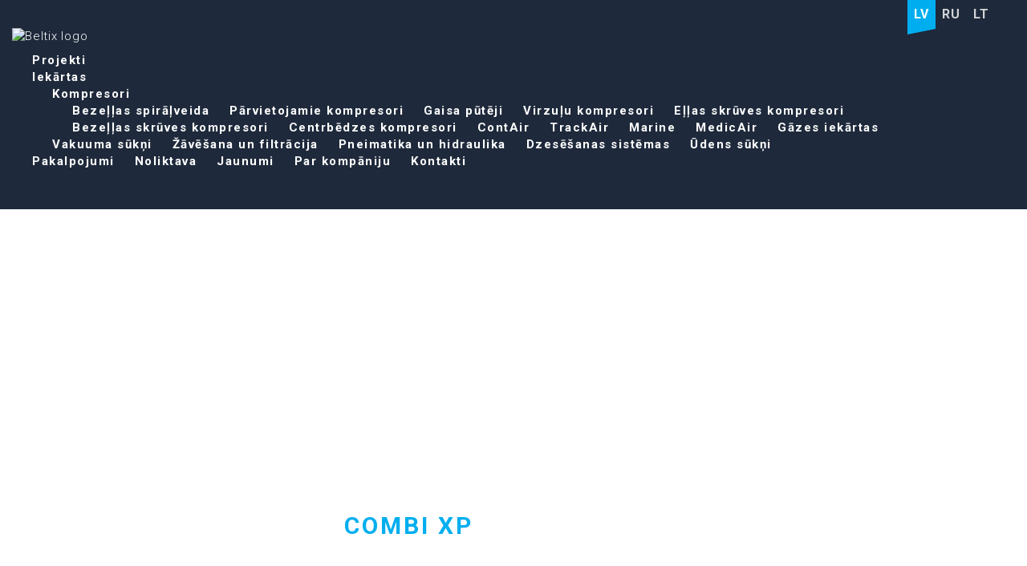

--- FILE ---
content_type: text/html; charset=UTF-8
request_url: https://beltix.com/equipment/almig-ellas-skruves/
body_size: 14644
content:
<!doctype html><html class="no-js" lang="lv"><head><meta charset="UTF-8"><style id="aoatfcss" media="all">div.wpcf7{margin:0;padding:0}div.wpcf7 .screen-reader-response{position:absolute;overflow:hidden;clip:rect(1px,1px,1px,1px);height:1px;width:1px;margin:0;padding:0;border:0}div.wpcf7-response-output{margin:2em .5em 1em;padding:.2em 1em;border:2px solid red}.wpcf7-form-control-wrap{position:relative}.wpcf7-display-none{display:none}article,header,main,nav,section{display:block}html{font-family:sans-serif;-ms-text-size-adjust:100%;-webkit-text-size-adjust:100%}body{margin:0}a{background:0 0}h1{font-size:2em;margin:.67em 0}strong{font-weight:700}img{border:0}button,input,textarea{font-family:inherit;font-size:100%;margin:0}button,input{line-height:normal}button{text-transform:none}button{-webkit-appearance:button}button::-moz-focus-inner,input::-moz-focus-inner{border:0;padding:0}textarea{overflow:auto;vertical-align:top}html,body,div,span,h1,h2,p,a,img,strong,ul,li,form,article,header,nav,section{margin:0;padding:0;border:0;font-size:100%;font:inherit;vertical-align:baseline}article,header,nav,section{display:block}body{line-height:1}ul{list-style:none}@font-face{font-family:'icomoon';src:url(//beltix.com/wp-content/themes/beltix/assets/fonts/icomoon.eot?kavzoc);src:url(//beltix.com/wp-content/themes/beltix/assets/fonts/icomoon.eot?kavzoc#iefix) format('embedded-opentype'),url(//beltix.com/wp-content/themes/beltix/assets/fonts/icomoon.ttf?kavzoc) format('truetype'),url(//beltix.com/wp-content/themes/beltix/assets/fonts/icomoon.woff?kavzoc) format('woff'),url(//beltix.com/wp-content/themes/beltix/assets/fonts/icomoon.svg?kavzoc#icomoon) format('svg');font-weight:400;font-style:normal;font-display:swap}h1,h2,p,ul,li,form{margin:0;padding:0}*,*:after,*:before{-webkit-box-sizing:border-box;-moz-box-sizing:border-box;box-sizing:border-box;-webkit-font-smoothing:antialiased;font-smoothing:antialiased;text-rendering:optimizeLegibility}::-webkit-selection{color:#fff;text-shadow:none;background:#1e293b}html{font-size:62.5%}body{//width:1921px;font-family:'Roboto',sans-serif;font-size:15px;font-weight:300;line-height:1.4;color:#404040;letter-spacing:.05em}h1,h2{font-weight:700}h2{font-size:24px;letter-spacing:.02em}ul{list-style:none}img{max-width:100%;vertical-align:bottom;height:auto}a{color:#444;text-decoration:none}strong{font-weight:700}h1{margin-bottom:22px;font-size:30px;font-weight:700;text-transform:uppercase;letter-spacing:.1em}.header{position:fixed;top:0;left:0;z-index:30;width:100%;background:#1e293b;-webkit-backface-visibility:hidden}.header.has-extension{background:0 0}.header .inner{position:relative;padding:41px 15px 40px}.header,.header a{color:#fff}.logo{display:inline-block;max-width:300px;vertical-align:middle;float:left;margin-top:-6px}.nav{//margin:9px 234px 9px 0;float:left;margin:9px 0 9px 13px;//float:right}.nav li{display:inline-block;margin-left:53px}.nav a{font-weight:700;letter-spacing:.1em}.language-switch{position:absolute;top:0;right:39px}.language-switch li{width:35px;margin:0 1px;float:left;text-align:center}.language-switch a{position:relative;display:block;width:100%;padding:7px 0;font-size:16px;color:#d1d3d4;text-transform:uppercase}.language-switch .current a{background:#00aeef}.language-switch .current a{color:#fff}.language-switch .current a:after{position:absolute;top:100%;left:0;width:0;height:0;border-style:solid;border-width:7px 35px 0 0;border-color:#00aeef transparent transparent;content:''}.close-nav{display:none}@media (max-width:1450px){.nav{margin:9px 130px 9px 0}.nav li{margin-left:25px}}@media (max-width:1200px){.close-nav{display:block;width:19px;height:11px;margin:0 auto;background-image:url(//beltix.com/wp-content/themes/beltix/assets/img/close-nav.png);background-size:100% 100%}.nav{//position:absolute;position:fixed;top:0;left:0;z-index:1;width:100%;height:auto;max-height:100%;margin:0;padding:32px 38px 79px;background:#fff;overflow-y:auto;border-bottom:1px solid #ccc}.nav li{display:block;margin-left:0;margin-bottom:25px}.nav a{color:#404040}}@media (max-width:1024px){.header .inner{padding:15px 15px 20px}.logo{max-width:147px;margin-top:3px}.language-switch{right:0}.language-switch li{margin:0}.language-switch a{padding:7px 0 4px}}.inner{width:100%;max-width:1440px;margin-left:auto;margin-right:auto;padding-left:14px;padding-right:14px}html,body{height:100%}.wrapper{min-height:100%;margin-bottom:-201px;overflow:hidden}.wrapper:after{display:block;content:''}.wrapper:after{height:201px}.shape-featured{position:relative;width:100%;background-size:cover;overflow:hidden}.shape-featured.has-slider{background:0 0}.shape-featured:before{position:absolute;top:0;left:0;z-index:1;width:100%;height:100%;background:rgba(30,41,59,.8);content:''}.shape-featured.has-slider:before{content:none}.shape-featured-mask{position:absolute;bottom:0;left:0;z-index:3;width:100%;height:166px;overflow:hidden}.shape-featured-mask>div{position:absolute;top:0;left:50%;-webkit-transform:translateX(-50%);transform:translateX(-50%);width:100%;height:100%}.shape-featured-mask>div:before,.shape-featured-mask>div:after{position:absolute;bottom:0;width:50.5%;height:166px;content:''}.shape-featured-mask>div:before{left:0;background:0 0;background:-moz-linear-gradient(to right top,#fff 49.6%,transparent 50%);background:-webkit-linear-gradient(to right top,#fff 49.6%,transparent 50%);background:linear-gradient(to right top,#fff 49.6%,transparent 50%)}.shape-featured-mask>div:after{right:0;background:0 0;background:-moz-linear-gradient(to left top,#fff 49.6%,transparent 50%);background:-webkit-linear-gradient(to left top,#fff 49.6%,transparent 50%);background:linear-gradient(to left top,#fff 49.6%,transparent 50%)}.numbered-title{margin-bottom:30px;font-size:30px;color:#404040;text-align:center;text-transform:uppercase;letter-spacing:.1em}.numbered-title span{display:block}.numbered-title .number{color:#bcbec0;margin-bottom:-1px}.timeline{max-width:956px;margin-left:auto;margin-right:auto;margin-bottom:72px}.timeline-items{position:relative;margin-bottom:125px;padding-top:50px}.timeline-items:before{position:absolute;top:75px;left:50%;-webkit-transform:translateX(-50%);transform:translateX(-50%);display:block!important;width:2px;height:100%;background:#bcbec0;content:''}.clearfix:before,.clearfix:after{display:table;content:''}.clearfix:after{clear:both}.clearfix{zoom:1}.text-center{text-align:center}.btn{position:relative;display:inline-block;min-width:290px;padding-top:12px;padding-bottom:12px;padding-left:12px;padding-right:12px;font-size:14px;font-weight:700;text-align:center;text-transform:uppercase;letter-spacing:.15em;border-style:solid;border-width:2px;border-radius:30px;overflow:hidden;outline:0}.btn-small{min-width:190px}.btn:before,.btn:after{position:absolute;z-index:-1;width:0;height:0;border-style:solid;border-width:0;content:''}.btn:before{bottom:0;left:0;border-color:transparent transparent transparent #00aeef}.btn:after{top:0;right:0;border-color:transparent #00aeef transparent transparent}.btn-default{background:0 0;color:#00aeef;border-color:#00aeef}.ic{font-family:'icomoon'!important;speak:none;font-style:normal;font-weight:400;font-variant:normal;text-transform:none;line-height:1;-webkit-font-smoothing:antialiased;-moz-osx-font-smoothing:grayscale}.ic-arrow-left:before{content:'\e900'}.ic-arrow-right:before{content:'\e901'}.burger{position:relative;display:none;width:26px;height:18px;margin:10px 29px 0 0;padding:0;background:0 0;border:0;outline:0;vertical-align:middle;float:left}.burger>div{position:absolute;background:#bcbec0;width:100%;height:3px;top:50%;right:0;transform:translateY(-50%);opacity:1}.burger>div:before{position:absolute;background:#bcbec0;width:26px;height:3px;top:8px;content:"";display:block}.burger>div:after{position:absolute;background:#bcbec0;width:26px;height:3px;bottom:8px;content:"";display:block}@media (max-width:1200px){.burger{display:inline-block}.nav{display:none}}main{padding-top:165px}body.home main{padding-top:81px}.editor{line-height:1.5}.editor p{margin-bottom:11px}.editor>*:last-child{margin-bottom:0}.contact-form-handle{position:absolute;top:160px;right:5px;display:block;width:163px;height:257px;background-image:url(//beltix.com/wp-content/themes/beltix/assets/img/contact_us_lv.png);background-position:center;background-size:100% 100%;-webkit-animation-duration:4s;animation-duration:4s;-webkit-animation-fill-mode:both;animation-fill-mode:both;-webkit-animation-name:pulse;animation-name:pulse;animation-iteration-count:infinite}@-webkit-keyframes pulse{0%{-webkit-transform:scale(1)}50%{-webkit-transform:scale(1.1)}100%{-webkit-transform:scale(1)}}@keyframes pulse{0%{transform:scale(1)}50%{transform:scale(1.1)}100%{transform:scale(1)}}.contact-form-wrap{width:810px}.contact-form-wrap br{display:none}.contact-form-wrap .cf-left{width:50%;padding:55px 23px 55px 59px;float:left}.contact-form-wrap .cf-right{width:50%;float:left;text-align:right}.contact-form-wrap h2{margin-bottom:18px;font-size:20px;letter-spacing:.1em;text-transform:uppercase}.contact-form-wrap .editor{margin-bottom:25px}.contact-form-wrap input{display:block;width:100%;margin-bottom:15px;padding:11px 21px;background:#f1f2f2;border:2px solid transparent;outline:0;letter-spacing:.05em}.contact-form-wrap .textarea-wrap{padding:0;background:#f1f2f2;margin-bottom:12px}.contact-form-wrap textarea{display:block;padding:9px 21px;width:100%;height:81px;border:2px solid transparent;outline:0;background:#f1f2f2;resize:none}.contact-form-wrap .btn:before,.contact-form-wrap .btn:after{z-index:1}.contact-form-wrap .btn span{position:relative;z-index:2}.wpcf7-response-output{border:0!important}.cont-header{display:none;position:absolute;top:100%;left:0;clear:both;width:100%;font-size:15px;font-weight:700;color:#fff;padding:7px 0 3px;text-transform:uppercase;background-color:#009ee3;text-align:center;margin-top:0}.cont-header span{position:relative;display:inline-block;padding-left:21px}.cont-header span:before{position:absolute;top:0;left:0;width:16px;height:16px;background-image:url(//beltix.com/wp-content/themes/beltix/assets/img/wrench.png);background-size:100% 100%;content:''}body.home .slider{padding-top:48%}body.home .slider .slider-items{position:absolute;top:0;left:0;bottom:0;right:0}body.home .slider .slide-content{top:40%}@media (max-width:1024px){.contact-form-handle{top:108px;right:0;width:46px;height:64px;background-image:url(//beltix.com/wp-content/themes/beltix/assets/img/cnt-small.png)!important}.cont-header{display:block}.wrapper{margin-bottom:0;min-height:0}.home .slider{height:560px}.home .slider .slide-content{top:120px}.home .slider .slide-content h1{font-size:25px;line-height:1.55}.home .slider .slide-content .text p{margin-bottom:11px}.home .slider-nav{display:none}body.home main{padding-top:29px}.numbered-title{margin:0 -14px}.numbered-title .number{margin-bottom:-6px}.numbered-title .text{line-height:1.2}.wrapper:after{height:auto}body.home .slider .slide-content{max-width:500px}.btn{max-width:290px}}@media (max-width:767px){.timeline-items{padding:37px 3px 0;margin-bottom:0}.timeline-items:before{left:auto;top:62px;right:2px;z-index:20;-webkit-transform:none;transform:none}.timeline-items:before{background:#bcbec0 url(//beltix.com/wp-content/themes/beltix/assets/img/timeline.png) center bottom no-repeat}.timeline{margin-bottom:116px}body.home .slider .btn{width:100%}.btn{min-width:0;max-width:290px}main{padding-top:124px}img{width:auto;height:auto}.btn{width:100%}.contact-form-wrap{width:100%}.contact-form-wrap .cf-left{width:100%;float:none;padding:20px}.contact-form-wrap .cf-right{display:none!important}}@media (max-width:340px){.cont-header{font-size:14px}}@media (max-width:1600px) and (min-width:1025px){body.home .slider .slide-content{top:200px;max-width:600px}}@media (max-width:1800px) and (min-width:1300px){.slider-control.prev{left:280px!important}.slider-control.next{right:280px!important}}@media (max-width:1400px) and (min-width:1025px){body.home .slider-control.prev{left:190px!important}body.home .slider-control.next{right:190px!important}}@media (max-width:1024px){.home .slider{height:660px}body.home .slider .slide-content{top:140px}}.slider{position:relative;width:100%;height:682px}.slider-items{position:relative;width:100%;max-width:100%;height:100%;overflow:hidden}.slider-items li{position:absolute;top:0;left:0;z-index:0;width:100%;height:100%;background-size:cover;overflow:hidden;opacity:0}.slider li.current{z-index:1;opacity:1}.slider li:before{position:absolute;top:0;left:0;z-index:1;width:100%;height:100%;background:rgba(30,41,59,.8);content:''}.slider .slide-content{position:absolute;top:304px;left:50%;z-index:2;-webkit-transform:translateX(-50%);transform:translateX(-50%);width:100%;max-width:940px;padding:0 14px;color:#fff;text-align:center}.slider .slide-content h1{margin-bottom:19px}.slider .slide-content .text p{margin-bottom:24px}.slider .slide-content .text{margin-bottom:35px}.slider .slide-content .text *:last-child{margin-bottom:0}.slider-control{position:absolute;top:50%;z-index:2;-webkit-transform:translateY(-50%);transform:translateY(-50%);margin-top:12px;font-size:35px;color:#fff}.slider-control.prev{left:206px}.slider-control.next{right:206px}.btn-small{min-width:190px}
#map {
    width: 100%;
    height: 278px;
}
.footer-top #footermap {
    height: 132px;
}</style><link rel="stylesheet" media="print" href="https://beltix.com/wp-content/cache/autoptimize/css/autoptimize_6a9bc76419d7a841af5e31656b3a941e.css" onload="this.onload=null;this.media='all';"><noscript id="aonoscrcss"><link media="all" href="https://beltix.com/wp-content/cache/autoptimize/css/autoptimize_6a9bc76419d7a841af5e31656b3a941e.css" rel="stylesheet"></noscript><title>ALMiG eļļas skrūves - Beltix</title><link href="//www.google-analytics.com" rel="dns-prefetch"><link href="https://beltix.com/wp-content/themes/beltix/assets/img/icons/favicon.ico" rel="shortcut icon"><link href="https://beltix.com/wp-content/themes/beltix/assets/img/icons/touch.png" rel="apple-touch-icon-precomposed"> <noscript><link media='all' href="https://fonts.googleapis.com/css?family=Roboto:300,700&subset=cyrillic&display=swap" rel="stylesheet"></noscript><link media='print' onload="this.onload=null;this.media='all';" href="https://fonts.googleapis.com/css?family=Roboto:300,700&subset=cyrillic&display=swap" rel="stylesheet"><meta http-equiv="X-UA-Compatible" content="IE=edge,chrome=1"><meta name="viewport" content="width=device-width, initial-scale=1.0"><meta name="description" content="Kompresoru iekārtu piegādāšana un uzstādīšana"> <script async src="https://www.googletagmanager.com/gtag/js?id=UA-145157146-1"></script> <script>window.dataLayer = window.dataLayer || [];
      function gtag(){dataLayer.push(arguments);}
      gtag('js', new Date());

      gtag('config', 'UA-145157146-1');</script> <meta name='robots' content='index, follow, max-image-preview:large, max-snippet:-1, max-video-preview:-1' /><link rel="alternate" href="https://beltix.com/equipment/almig-ellas-skruves/" hreflang="lv" /><link rel="alternate" href="https://beltix.com/ru/equipment/almig-vintovie-maslanie/" hreflang="ru" /><link rel="alternate" href="https://beltix.com/lt/equipment/almig-sraigtiniai-tepaliniai-kompresoriai/" hreflang="lt" /><meta name="description" content="Beltix nodarbojas ar iekārtu piegādāšanu un uzstādīšanu, piedāvā rezerves daļas un materiālus, nodrošinā sistēmas projektēšanu un montāžu, kā arī veic garantijas un pēcgarantijas apkopi un remontu." /><link rel="canonical" href="https://beltix.com/equipment/almig-ellas-skruves/" /><meta property="og:locale" content="lv_LV" /><meta property="og:locale:alternate" content="ru_RU" /><meta property="og:locale:alternate" content="lt_LT" /><meta property="og:type" content="article" /><meta property="og:title" content="ALMiG eļļas skrūves - Beltix" /><meta property="og:description" content="Beltix nodarbojas ar iekārtu piegādāšanu un uzstādīšanu, piedāvā rezerves daļas un materiālus, nodrošinā sistēmas projektēšanu un montāžu, kā arī veic garantijas un pēcgarantijas apkopi un remontu." /><meta property="og:url" content="https://beltix.com/equipment/almig-ellas-skruves/" /><meta property="og:site_name" content="Beltix" /><meta property="article:modified_time" content="2025-08-08T07:37:40+00:00" /><meta property="og:image" content="https://beltix.com/wp-content/uploads/2017/02/V-DriveG-Drive_56-75_open_web-e1563538075159.png" /><meta property="og:image:width" content="478" /><meta property="og:image:height" content="391" /><meta property="og:image:type" content="image/png" /><meta name="twitter:card" content="summary_large_image" /><meta name="twitter:label1" content="Est. reading time" /><meta name="twitter:data1" content="2 minutes" /> <script type="application/ld+json" class="yoast-schema-graph">{"@context":"https://schema.org","@graph":[{"@type":"WebPage","@id":"https://beltix.com/equipment/almig-ellas-skruves/","url":"https://beltix.com/equipment/almig-ellas-skruves/","name":"ALMiG eļļas skrūves - Beltix","isPartOf":{"@id":"https://beltix.com/#website"},"primaryImageOfPage":{"@id":"https://beltix.com/equipment/almig-ellas-skruves/#primaryimage"},"image":{"@id":"https://beltix.com/equipment/almig-ellas-skruves/#primaryimage"},"thumbnailUrl":"https://beltix.com/wp-content/uploads/2017/02/V-DriveG-Drive_56-75_open_web-e1563538075159.png","datePublished":"2017-02-17T14:52:10+00:00","dateModified":"2025-08-08T07:37:40+00:00","description":"Beltix nodarbojas ar iekārtu piegādāšanu un uzstādīšanu, piedāvā rezerves daļas un materiālus, nodrošinā sistēmas projektēšanu un montāžu, kā arī veic garantijas un pēcgarantijas apkopi un remontu.","breadcrumb":{"@id":"https://beltix.com/equipment/almig-ellas-skruves/#breadcrumb"},"inLanguage":"lv","potentialAction":[{"@type":"ReadAction","target":["https://beltix.com/equipment/almig-ellas-skruves/"]}]},{"@type":"ImageObject","inLanguage":"lv","@id":"https://beltix.com/equipment/almig-ellas-skruves/#primaryimage","url":"https://beltix.com/wp-content/uploads/2017/02/V-DriveG-Drive_56-75_open_web-e1563538075159.png","contentUrl":"https://beltix.com/wp-content/uploads/2017/02/V-DriveG-Drive_56-75_open_web-e1563538075159.png","width":478,"height":391},{"@type":"BreadcrumbList","@id":"https://beltix.com/equipment/almig-ellas-skruves/#breadcrumb","itemListElement":[{"@type":"ListItem","position":1,"name":"Home","item":"https://beltix.com/"},{"@type":"ListItem","position":2,"name":"ALMiG eļļas skrūves"}]},{"@type":"WebSite","@id":"https://beltix.com/#website","url":"https://beltix.com/","name":"Beltix","description":"Kompresoru iekārtu piegādāšana un uzstādīšana","publisher":{"@id":"https://beltix.com/#organization"},"potentialAction":[{"@type":"SearchAction","target":{"@type":"EntryPoint","urlTemplate":"https://beltix.com/?s={search_term_string}"},"query-input":{"@type":"PropertyValueSpecification","valueRequired":true,"valueName":"search_term_string"}}],"inLanguage":"lv"},{"@type":"Organization","@id":"https://beltix.com/#organization","name":"Beltix","url":"https://beltix.com/","logo":{"@type":"ImageObject","inLanguage":"lv","@id":"https://beltix.com/#/schema/logo/image/","url":"https://beltix.com/wp-content/uploads/2019/08/Color-logo-no-background.png","contentUrl":"https://beltix.com/wp-content/uploads/2019/08/Color-logo-no-background.png","width":3168,"height":1112,"caption":"Beltix"},"image":{"@id":"https://beltix.com/#/schema/logo/image/"}}]}</script>  <script>dataLayer = [{"title":"ALMiG e\u013c\u013cas skr\u016bves","author":"Beltix","wordcount":115,"logged_in":"false","page_id":317,"post_date":"2017-02-17 14:52:10","post_type":"equipment"}];</script>  <script>(function(w,d,s,l,i){w[l]=w[l]||[];w[l].push({'gtm.start':
new Date().getTime(),event:'gtm.js'});var f=d.getElementsByTagName(s)[0],
j=d.createElement(s),dl=l!='dataLayer'?'&l='+l:'';j.async=true;j.src=
'https://www.googletagmanager.com/gtm.js?id='+i+dl;f.parentNode.insertBefore(j,f);
})(window,document,'script','dataLayer','GTM-PZSMGK2Z');</script> <link rel='dns-prefetch' href='//challenges.cloudflare.com' /><link rel='dns-prefetch' href='//cdnjs.cloudflare.com' /><link rel="alternate" title="oEmbed (JSON)" type="application/json+oembed" href="https://beltix.com/wp-json/oembed/1.0/embed?url=https%3A%2F%2Fbeltix.com%2Fequipment%2Falmig-ellas-skruves%2F&#038;lang=lv" /><link rel="alternate" title="oEmbed (XML)" type="text/xml+oembed" href="https://beltix.com/wp-json/oembed/1.0/embed?url=https%3A%2F%2Fbeltix.com%2Fequipment%2Falmig-ellas-skruves%2F&#038;format=xml&#038;lang=lv" /> <noscript><link rel='stylesheet' href='//cdnjs.cloudflare.com/ajax/libs/cookieconsent2/3.1.0/cookieconsent.min.css' media='all' /></noscript><link rel='stylesheet' id='cookieconsent-css' href='//cdnjs.cloudflare.com/ajax/libs/cookieconsent2/3.1.0/cookieconsent.min.css' media='print' onload="this.onload=null;this.media='all';" /> <script type="text/javascript" src="https://beltix.com/wp-includes/js/jquery/jquery.min.js" id="jquery-core-js"></script> <script type="text/javascript" src="https://beltix.com/wp-includes/js/jquery/jquery-migrate.min.js" id="jquery-migrate-js"></script> <script type="text/javascript" src="https://beltix.com/wp-content/plugins/flowpaper-lite-pdf-flipbook/assets/lity/lity.min.js" id="lity-js-js"></script> <link rel="https://api.w.org/" href="https://beltix.com/wp-json/" /> <script>window.dataLayer = window.dataLayer || [];

    function gtag(){ dataLayer.push( arguments ); }

    gtag( 'consent', 'default', {
        'ad_storage': 'denied',
        'ad_user_data': 'denied',
        'ad_personalization': 'denied',
        'analytics_storage': 'denied'
    } );</script> <script type="text/plain" data-name="service_2">gtag('consent', 'update', {'ad_user_data': 'granted','ad_personalization': 'granted','ad_storage': 'granted','analytics_storage': 'granted'} );</script> <meta name="google-site-verification" content="V9NxjL793R5vuuX71clNp7irJ8li42KdZiz0qOEM698" /></head><body class="wp-singular equipment-template-default single single-equipment postid-317 wp-theme-beltix"> <!--[if lte IE 9]><div class="update_browser_fake_body"><div class="update_browser_container"><div class="update_browser"><div class="update_browser_inner"><h1>Lūdzu atjauniniet savu pārlūkprogrammu</h1><p>Jūsu Tīmekļa pārlūks nespēj pilnvērtīgi attēlot šo lapu, jo šī lapa ir būvēta balstoties uz moderniem Tīmekļa standartiem. Lai apskatītu šo lapu, aicinām Jūs izvēlēties kādu no modernajiem Tīmekļa pārlūkiem, kas pieejami zemāk.</p><p>Bezmaksas pārlūkprogrammas  - visas pārlūkprogrammas nodrošina vienādas pamatfunkcijas un ir viegli lietojamas. Izvēlieties, kuru pārlūkprogrammu vēlaties lejupielādēt:</p><div class="browser_icon_wrap" class="clear"> <a href="http://www.mozilla.org/en-US/firefox/new/" class="browser_link firefox"> <span class="browser_icon">&nbsp;</span> <span class="browser_name">Mozilla Firefox</span> </a> <a href="https://www.google.com/intl/en/chrome/browser/" class="browser_link chrome"> <span class="browser_icon">&nbsp;</span> <span class="browser_name">Google Chrome</span> </a> <a href="http://www.opera.com/" class="browser_link opera"> <span class="browser_icon">&nbsp;</span> <span class="browser_name">Opera</span> </a> <a href="https://safari.en.softonic.com/" class="browser_link safari"> <span class="browser_icon">&nbsp;</span> <span class="browser_name">Safari</span> </a> <a href="https://www.microsoft.com/en-us/windows/microsoft-edge" class="browser_link edge"> <span class="browser_icon">&nbsp;</span> <span class="browser_name">Microsoft Edge</span> </a></div><div class="close_announcement_wrap"> <a href="javascript:void(0)" class="close_announcement">Aizvērt</a></div></div></div></div></div><style id="browser-notification-style">.update_browser_fake_body ~ * {display: none}</style><![endif]--><div class="wrapper"><header class="header "><div class="inner clearfix"> <button class="burger"><div></div> </button> <a class="logo" href="https://beltix.com/"> <img src="https://beltix.com/wp-content/themes/beltix/assets/img/logo.png" alt="Beltix logo"> </a><nav class="nav" role="navigation"><ul><li id="menu-item-182" class="menu-item menu-item-type-post_type menu-item-object-page menu-item-182"><a href="https://beltix.com/projekti/">Projekti</a></li><li id="menu-item-30" class="menu-item menu-item-type-post_type menu-item-object-page current-menu-item menu-item-30"><a href="https://beltix.com/iekartas/" aria-current="page">Iekārtas</a></li><li id="menu-item-31" class="menu-item menu-item-type-post_type menu-item-object-page menu-item-31"><a href="https://beltix.com/pakalpojumi/">Pakalpojumi</a></li><li id="menu-item-32" class="menu-item menu-item-type-post_type menu-item-object-page menu-item-32"><a href="https://beltix.com/noliktava/">Noliktava</a></li><li id="menu-item-33" class="menu-item menu-item-type-post_type menu-item-object-page menu-item-33"><a href="https://beltix.com/jaunumi/">Jaunumi</a></li><li id="menu-item-34" class="menu-item menu-item-type-post_type menu-item-object-page menu-item-34"><a href="https://beltix.com/par-kompaniju/">Par kompāniju</a></li><li id="menu-item-35" class="menu-item menu-item-type-post_type menu-item-object-page menu-item-35"><a href="https://beltix.com/kontakti/">Kontakti</a></li></ul> <a class="close-nav" href="#"></a></nav><ul class="language-switch"><li class="current"><a href="https://beltix.com/equipment/almig-ellas-skruves/" hreflang="lv"><strong>lv</strong></a></li><li><a href="https://beltix.com/ru/equipment/almig-vintovie-maslanie/" hreflang="ru"><strong>ru</strong></a></li><li><a href="https://beltix.com/lt/equipment/almig-sraigtiniai-tepaliniai-kompresoriai/" hreflang="lt"><strong>lt</strong></a></li></ul> <a class="contact-form-handle" href="#contact-form"></a><div style="display: none;"><div id="contact-form"><div class="contact-form-wrap clearfix"><div class="cf-left"><div class="wpcf7 no-js" id="wpcf7-f147-o1" lang="en" dir="ltr" data-wpcf7-id="147"><div class="screen-reader-response"><p role="status" aria-live="polite" aria-atomic="true"></p><ul></ul></div><form action="/equipment/almig-ellas-skruves/#wpcf7-f147-o1" method="post" class="wpcf7-form init" aria-label="Contact form" novalidate="novalidate" data-status="init"><fieldset class="hidden-fields-container"><input type="hidden" name="_wpcf7" value="147" /><input type="hidden" name="_wpcf7_version" value="6.1.4" /><input type="hidden" name="_wpcf7_locale" value="en" /><input type="hidden" name="_wpcf7_unit_tag" value="wpcf7-f147-o1" /><input type="hidden" name="_wpcf7_container_post" value="0" /><input type="hidden" name="_wpcf7_posted_data_hash" value="" /></fieldset><h2>sazinies ar mums</h2><div class="editor"><p>Mēs labprāt atbildēsim uz visiem Jūsu jautājumiem!</p></div><p><span class="wpcf7-form-control-wrap" data-name="your-name"><input size="40" maxlength="400" class="wpcf7-form-control wpcf7-text wpcf7-validates-as-required" aria-required="true" aria-invalid="false" placeholder="Vārds, Uzvārds*" value="" type="text" name="your-name" /></span><br /> <span class="wpcf7-form-control-wrap" data-name="email"><input size="40" maxlength="400" class="wpcf7-form-control wpcf7-email wpcf7-validates-as-required wpcf7-text wpcf7-validates-as-email" aria-required="true" aria-invalid="false" placeholder="E-pasts*" value="" type="email" name="email" /></span></p><div class="textarea-wrap"><p><span class="wpcf7-form-control-wrap" data-name="message"><textarea cols="40" rows="10" maxlength="2000" class="wpcf7-form-control wpcf7-textarea wpcf7-validates-as-required" aria-required="true" aria-invalid="false" placeholder="Ziņa*" name="message"></textarea></span></p></div><div class="wpcf7-turnstile cf-turnstile" data-sitekey="0x4AAAAAAB0wyKEH3Af1cvkd" data-response-field-name="_wpcf7_turnstile_response"></div><p><button class="btn btn-default btn-small" type="submit"><span>Sūtīt</span></button></p><div class="wpcf7-response-output" aria-hidden="true"></div></form></div></div><div class="cf-right"><img class="js-lazy" data-src="https://beltix.com/wp-content/uploads/2019/08/Untitled-design.png"></div></div></div></div></div><div class="cont-header"><a href="tel:78555540"><span>Diennakts serviss Tālr. 78555540</span></a></div></header><main class="inner" role="main"><div class="row row-large clearfix"><div class="main-col col col-lg-8 col-md-8 col-sm-12 col-xs-12"><article><h1 class="post-title">ALMiG eļļas skrūves</h1><div class="editor"><p><a target="_blank" href="https://www.almig.de/en/company/news/energy-efficient-compressed-air-from-germany-almig-has-been-building-compressors-for-a-century" rel="noopener"><img decoding="async" class="alignleft wp-image-2271 size-full" src="https://beltix.com/wp-content/uploads/2017/02/csm_100-Jahre_final_3b1b89427a-1.png" alt="" width="282" height="87" /></a></p><p class="empty-paragraph">&nbsp;</p><p class="empty-paragraph">&nbsp;</p><p class="empty-paragraph">&nbsp;</p><table class="almig-ellas-skruves-table" style="height: 5327px;" width="826"><tbody><tr><td width="288">&nbsp;</p><p><img fetchpriority="high" decoding="async" class="wp-image-3666 aligncenter" src="https://beltix.com/wp-content/uploads/2024/09/COMBI_XP_08_15_16bit_mit_Logo_small.png-scaled-e1751611392763.webp" alt="" width="247" height="269" /></td><td width="288"><h1><span style="color: #00aeef;">COMBI XP</span></h1><p class="empty-paragraph">&nbsp;</p><p><strong>Jauda</strong><br /> 5.5 &#8211; 22 kW</p><p><strong>Darba spiediens</strong><br /> 4 &#8211; 13 bar</p><p><strong>Dzesēšana</strong><br /> Gaisa dzesēšana</p><p><strong><b>Piedziņa</b></strong><br /> Tiešā ar frekvenču pārveidotāju</p><p><a href="https://beltix.com/wp-content/uploads/2024/09/COMBI_XP_Prospekt_gb.pdf">Katalogs</a></p><hr /></td></tr><tr><td width="288"><h1><span style="color: #00aeef;">F-DRIVE</span></h1><p><strong>Jauda</strong><br /> 5.5 &#8211; 75 kW</p><p><strong>Darba spiediens</strong><br /> 5 &#8211; 13 bar</p><p><strong>Dzesēšana</strong><br /> Gaisa dzesēšana (standarts)<br /> Ūdens (opcija)</p><p><strong><b>Piedziņa</b></strong><br /> Tiešā ar frekvenču pārveidotāju</p><p><a href="https://beltix.com/wp-content/uploads/2017/02/Brochure-ALMiG-Screw-compressor-F-Drive_gb-9.pdf">Katalogs</a></p><p class="empty-paragraph">&nbsp;</p><p class="empty-paragraph">&nbsp;</p><p class="empty-paragraph">&nbsp;</p><hr /></td><td width="288">&nbsp;</p><p class="empty-paragraph">&nbsp;</p><p><img decoding="async" class="wp-image-1753 alignleft" style="font-family: inherit; font-size: inherit;" src="https://beltix.com/wp-content/uploads/2017/02/ALMiG_F-Drive_geschlossen_web-e1605887063954.png" alt="" width="214" height="313" /></td></tr><tr><td width="288">&nbsp;</p><p class="empty-paragraph">&nbsp;</p><p class="empty-paragraph">&nbsp;</p><p><img loading="lazy" decoding="async" class="alignleft wp-image-3712" src="https://beltix.com/wp-content/uploads/2017/02/csm_G-Drive_neu_b74dc63bfd.png-1-e1754571698601.webp" alt="" width="372" height="289" /></td><td width="288"><h1><span style="color: #00aeef;">G-DRIVE T</span></h1><p><strong>Jauda</strong><br /> 90 &#8211; 250 kW</p><p><strong>Darba spiediens</strong><br /> 5 &#8211; 13 bar</p><p><strong>Dzesēšana</strong><br /> Gaisa dzesēšana (standarts)<br /> Ūdens (opcija)</p><p><strong><b>Piedziņa</b></strong><br /> Reduktors</p><p><a href="https://beltix.com/wp-content/uploads/2017/02/G-DriveT_Prospekt_en.pdf">Katalogs</a></p><hr /></td></tr><tr><td width="288"><h1><span style="color: #00aeef;">V-DRIVE T</span></h1><p><strong>Jauda</strong><br /> 90 &#8211; 264 kW</p><p><strong>Darba spiediens</strong><br /> 5 - 13 bar</p><p><strong>Dzesēšana</strong><br /> Gaisa dzesēšana (standarts)<br /> Ūdens (opcija)</p><p><strong><b>Piedziņa</b></strong><br /> Tiešā ar frekvenču pārveidotāju</p><p><a target="_blank" href="https://beltix.com/wp-content/uploads/2017/02/V-DriveT_Prospekt_neu_en.pdf" rel="noopener">Katalogs</a></p><hr /></td><td width="288"><h1></h1><h1></h1><p class="empty-paragraph">&nbsp;</p><p class="empty-paragraph">&nbsp;</p><p class="empty-paragraph">&nbsp;</p><p class="empty-paragraph">&nbsp;</p><p><img loading="lazy" decoding="async" class="wp-image-3710 aligncenter" src="https://beltix.com/wp-content/uploads/2017/02/image_2025-08-07_155623273-e1754571476855.png" alt="" width="387" height="296" /></td></tr><tr><td width="288"></td><td width="288"></td></tr><tr><td width="288"></td><td width="288"></td></tr><tr><td width="288"></td><td width="287"></td></tr></tbody></table><p><img loading="lazy" decoding="async" class="alignleft wp-image-3664" src="https://beltix.com/wp-content/uploads/2017/02/image_2025-07-04_092944012.png" alt="" width="482" height="225" /></p><p><img loading="lazy" decoding="async" class="alignleft wp-image-3662" src="https://beltix.com/wp-content/uploads/2017/02/image_2025-07-04_091408939.png" alt="" width="519" height="229" /></p></div></article><div class="related-items"><div class="related-content"><h2>Realizētie projekti</h2><div class="related-slider"><div><figure> <a href="https://beltix.com/project/finiera-razosana/"> <img src="https://beltix.com/wp-content/uploads/2019/08/photo_2023-08-21_20-50-29-290x186.jpg"> </a></figure><h3> <a href="https://beltix.com/project/finiera-razosana/">Finiera ražošana</a></h3><h4>Rīga, Latvija</h4></div><div><figure> <a href="https://beltix.com/project/galvanic-elements-factory/"> <img src="https://beltix.com/wp-content/uploads/2017/01/2016-01-26-4094-290x186.jpg"> </a></figure><h3> <a href="https://beltix.com/project/galvanic-elements-factory/">Galvanisko elementu rūpnīca</a></h3><h4>Germany</h4></div><div><figure> <a href="https://beltix.com/project/zivju-ferma/"> <img src="https://beltix.com/wp-content/uploads/2017/07/2015-12-21-4006-1-e1565012690770-290x186.jpg"> </a></figure><h3> <a href="https://beltix.com/project/zivju-ferma/">Zivju ferma</a></h3><h4>Baltkrievija</h4></div><div><figure> <a href="https://beltix.com/project/fasesana/"> <img src="https://beltix.com/wp-content/uploads/2019/08/IMG_5461-290x186.jpg"> </a></figure><h3> <a href="https://beltix.com/project/fasesana/">Fasēšana</a></h3><h4>Rīga, Latvija</h4></div><div><figure> <a href="https://beltix.com/project/f-drive-30-partikas-razosanai/"> <img src="https://beltix.com/wp-content/uploads/2024/08/photo_16_2024-08-07_17-35-46-290x186.jpg"> </a></figure><h3> <a href="https://beltix.com/project/f-drive-30-partikas-razosanai/">F-Drive 30 pārtikas ražošanai</a></h3><h4>Latvija</h4></div><div><figure> <a href="https://beltix.com/project/kompresoru-telpa-f-drive-30/"> <img src="https://beltix.com/wp-content/uploads/2024/08/photo_7_2023-11-10_10-06-45-290x186.jpg"> </a></figure><h3> <a href="https://beltix.com/project/kompresoru-telpa-f-drive-30/">Kompresoru telpa F-Drive 30</a></h3><h4>Latvija</h4></div><div><figure> <a href="https://beltix.com/project/tipografija-lv/"> <img src="https://beltix.com/wp-content/uploads/2019/07/DSC00336-290x186.jpg"> </a></figure><h3> <a href="https://beltix.com/project/tipografija-lv/">Tipogrāfija</a></h3><h4>Rīga, Latvija</h4></div><div><figure> <a href="https://beltix.com/project/variable-xp200-lv/"> <img src="https://beltix.com/wp-content/uploads/2021/10/photo_2021-10-11_14-28-26-290x186.jpg"> </a></figure><h3> <a href="https://beltix.com/project/variable-xp200-lv/">Variable XP 200</a></h3><h4>Latvija</h4></div><div><figure> <a href="https://beltix.com/project/variable-xp55-2/"> <img src="https://beltix.com/wp-content/uploads/2024/07/photo_6_2024-07-05_15-10-46-290x186.jpg"> </a></figure><h3> <a href="https://beltix.com/project/variable-xp55-2/">Variable XP55</a></h3><h4>Latvija, Liepāja</h4></div><div><figure> <a href="https://beltix.com/project/kokzagetava/"> <img src="https://beltix.com/wp-content/uploads/2022/08/photo_2022-08-24_17-47-19-290x186.jpg"> </a></figure><h3> <a href="https://beltix.com/project/kokzagetava/">Kokzāģētava</a></h3><h4>Latvija</h4></div><div><figure> <a href="https://beltix.com/project/kompresoru-stacija-kokzagetava/"> <img src="https://beltix.com/wp-content/uploads/2023/10/photo_3_2023-09-21_13-56-25-290x186.jpg"> </a></figure><h3> <a href="https://beltix.com/project/kompresoru-stacija-kokzagetava/">Kompresoru stācija kokzāģētavā</a></h3><h4>Aizkraukle</h4></div><div><figure> <a href="https://beltix.com/project/metalu-skirotava/"> <img src="https://beltix.com/wp-content/uploads/2022/08/photo_2022-08-30_15-52-44-290x186.jpg"> </a></figure><h3> <a href="https://beltix.com/project/metalu-skirotava/">Metālu šķirotava</a></h3><h4>Latvija</h4></div><div><figure> <a href="https://beltix.com/project/f-drive-37-lv/"> <img src="https://beltix.com/wp-content/uploads/2021/04/photo_2021-04-22_12-20-36-290x186.jpg"> </a></figure><h3> <a href="https://beltix.com/project/f-drive-37-lv/">F-Drive 37</a></h3><h4>Latvija</h4></div><div><figure> <a href="https://beltix.com/project/kompresoru-modernizacija/"> <img src="https://beltix.com/wp-content/uploads/2017/02/^0F615157AA47C72361EAF024AEADC412A1ED6B358CADCF8CEE^pimgpsh_fullsize_distr-290x186.jpg"> </a></figure><h3> <a href="https://beltix.com/project/kompresoru-modernizacija/">Kompresoru modernizācija</a></h3><h4>Latvija, Rīga</h4></div></div></div></div></div><div class="side-col col col-lg-2 col-md-4 col-sm-12 col-xs-12"><ul class="side-nav"><li class="active"> <a href="https://beltix.com/iekartas/?filter=kompresori" data-i="01">Kompresori</a><ul class="sub-menu"><li> <a href="https://beltix.com/iekartas/?filter=kompresori&sub_filter=bezellas-spiralveida">Bezeļļas spirāļveida</a></li><li> <a href="https://beltix.com/iekartas/?filter=kompresori&sub_filter=parvietojamie-kompresori">Pārvietojamie kompresori</a></li><li> <a href="https://beltix.com/iekartas/?filter=kompresori&sub_filter=gaisa-puteji">Gaisa pūtēji</a></li><li> <a href="https://beltix.com/iekartas/?filter=kompresori&sub_filter=virzulu-kompresori">Virzuļu kompresori</a></li><li> <a href="https://beltix.com/iekartas/?filter=kompresori&sub_filter=ellas-skruves-kompresori">Eļļas skrūves kompresori</a></li><li> <a href="https://beltix.com/iekartas/?filter=kompresori&sub_filter=bezellas-skruves-kompresori">Bezeļļas skrūves kompresori</a></li><li> <a href="https://beltix.com/iekartas/?filter=kompresori&sub_filter=centrbedzes-kompresori">Centrbēdzes kompresori</a></li><li> <a href="https://beltix.com/iekartas/?filter=kompresori&sub_filter=contair">ContAir</a></li><li> <a href="https://beltix.com/iekartas/?filter=kompresori&sub_filter=trackair">TrackAir</a></li><li> <a href="https://beltix.com/iekartas/?filter=kompresori&sub_filter=marine">Marine</a></li><li> <a href="https://beltix.com/iekartas/?filter=kompresori&sub_filter=medicair">MedicAir</a></li><li> <a href="https://beltix.com/iekartas/?filter=kompresori&sub_filter=gazes-iekartas">Gāzes iekārtas</a></li></ul></li><li> <a href="https://beltix.com/iekartas/?filter=vakuuma-sukni" data-i="02">Vakuuma sūkņi</a></li><li> <a href="https://beltix.com/iekartas/?filter=zavesana-un-filtracija" data-i="03">Žāvēšana un filtrācija</a></li><li> <a href="https://beltix.com/iekartas/?filter=pneimatika-un-hidraulika" data-i="04">Pneimatika un hidraulika</a></li><li> <a href="https://beltix.com/iekartas/?filter=dzesesanas-sistemas" data-i="05">Dzesēšanas sistēmas</a></li><li> <a href="https://beltix.com/iekartas/?filter=udens-sukni" data-i="06">Ūdens sūkņi</a></li></ul><div class="catalog-download-wrap"> <a class="catalog-download" href="https://beltix.com/wp-content/uploads/2019/08/ALMiG_Imagebrochure_en_web.pdf" target="_blank" style="background-image: url(https://beltix.com/wp-content/uploads/2019/08/Capture.png)"></a> <a class="catalog-download-bot" href="https://beltix.com/wp-content/uploads/2019/08/ALMiG_Imagebrochure_en_web.pdf" target="_blank">Lejupielādēt katalogu</a></div></div></div></main></div><footer class="footer"><div class="inner"><div class="footer-top clearfix"><div class="widget widget_text"><strong>Beltix SIA</strong><div class="textwidget"><p>Rīga, Rātsupītes iela 9, LV-1067, Latvija</p><p>Biroja tālrunis: <a href="tel:+37167622852">+371 22105105</a><br /> Servisa tālrunis: <a href="tel:+37178555540">+371 78555540</a><br /> e-pasts: <a href="mailto:info@beltix.com">info@beltix.com</a></p></div></div><div class="widget widget_text"><strong> </strong><div class="textwidget"><p>PVN Nr.: LV40203098587<br /> Banka: Swedbank AS<br /> SWIFT: HABALV22<br /> IBAN: LV11 HABA 0551 0442 4307 1</p></div></div><div class="widget"><div id="footermap"></div><ul class="footer__links"><li> <a href="https://www.google.com/maps?q=56.98562,24.01472" target="_blank" >Skatīt kartē</a></li><li> <a href="https://waze.com/ul?ll=56.98562,24.01472&navigate=yes" target="_blank" >Waze</a></li></ul></div></div><div><div class="social"> <a class="social__link is-facebook" href="https://www.facebook.com/Beltix" target="_blank"> <svg xmlns="http://www.w3.org/2000/svg" viewBox="0 0 24 24" width="24px" height="24px"> <path d="M12,2C6.477,2,2,6.477,2,12c0,5.013,3.693,9.153,8.505,9.876V14.65H8.031v-2.629h2.474v-1.749 c0-2.896,1.411-4.167,3.818-4.167c1.153,0,1.762,0.085,2.051,0.124v2.294h-1.642c-1.022,0-1.379,0.969-1.379,2.061v1.437h2.995 l-0.406,2.629h-2.588v7.247C18.235,21.236,22,17.062,22,12C22,6.477,17.523,2,12,2z"></path></svg> </a> <a class="social__link is-instagram" href="https://www.instagram.com/beltix_compressors/" target="_blank"> <svg xmlns="http://www.w3.org/2000/svg" viewBox="0 0 24 24" width="24px" height="24px"> <path d="M 8 3 C 5.239 3 3 5.239 3 8 L 3 16 C 3 18.761 5.239 21 8 21 L 16 21 C 18.761 21 21 18.761 21 16 L 21 8 C 21 5.239 18.761 3 16 3 L 8 3 z M 18 5 C 18.552 5 19 5.448 19 6 C 19 6.552 18.552 7 18 7 C 17.448 7 17 6.552 17 6 C 17 5.448 17.448 5 18 5 z M 12 7 C 14.761 7 17 9.239 17 12 C 17 14.761 14.761 17 12 17 C 9.239 17 7 14.761 7 12 C 7 9.239 9.239 7 12 7 z M 12 9 A 3 3 0 0 0 9 12 A 3 3 0 0 0 12 15 A 3 3 0 0 0 15 12 A 3 3 0 0 0 12 9 z"></path></svg> </a> <a class="social__link is-linkedin" href="https://www.linkedin.com/company/beltix-sia/" target="_blank"> <svg xmlns="http://www.w3.org/2000/svg" viewBox="0 0 24 24" width="24px" height="24px"> <path d="M19,3H5C3.895,3,3,3.895,3,5v14c0,1.105,0.895,2,2,2h14c1.105,0,2-0.895,2-2V5C21,3.895,20.105,3,19,3z M9,17H6.477v-7H9 V17z M7.694,8.717c-0.771,0-1.286-0.514-1.286-1.2s0.514-1.2,1.371-1.2c0.771,0,1.286,0.514,1.286,1.2S8.551,8.717,7.694,8.717z M18,17h-2.442v-3.826c0-1.058-0.651-1.302-0.895-1.302s-1.058,0.163-1.058,1.302c0,0.163,0,3.826,0,3.826h-2.523v-7h2.523v0.977 C13.93,10.407,14.581,10,15.802,10C17.023,10,18,10.977,18,13.174V17z"></path></svg> </a></div></div><div class="footer-bot"><p class="text-center"> &copy; Beltix 2026. Visas tiesības aizsargātas.</p> <span class="developer"> <span>Izstrādāja:</span> <a class="ic ic-sem" href="http://sem.lv/" target="_blank" title="Mājas lapu izstrāde jaunu klientu piesaistei"></a> </span></div></div></footer>  <script type="speculationrules">{"prefetch":[{"source":"document","where":{"and":[{"href_matches":"/*"},{"not":{"href_matches":["/wp-*.php","/wp-admin/*","/wp-content/uploads/*","/wp-content/*","/wp-content/plugins/*","/wp-content/themes/beltix/*","/*\\?(.+)"]}},{"not":{"selector_matches":"a[rel~=\"nofollow\"]"}},{"not":{"selector_matches":".no-prefetch, .no-prefetch a"}}]},"eagerness":"conservative"}]}</script>  <noscript><iframe src="https://www.googletagmanager.com/ns.html?id=GTM-PZSMGK2Z" height="0" width="0" style="display:none;visibility:hidden"></iframe></noscript> <script type="text/javascript" src="https://beltix.com/wp-content/themes/beltix/assets/js/lib/jquery.fancybox.js" id="fancybox-js"></script> <script type="text/javascript" src="https://beltix.com/wp-content/themes/beltix/assets/js/lib/jquery.nicescroll.min.js" id="nicescroll-js"></script> <script type="text/javascript" src="https://beltix.com/wp-content/themes/beltix/assets/js/lib/jquery.lazy.min.js" id="lazy-js"></script> <script type="text/javascript" src="https://beltix.com/wp-content/themes/beltix/assets/js/lib/leaflet/leaflet.js" id="leaflet-js"></script> <script type="text/javascript" src="https://beltix.com/wp-content/themes/beltix/assets/js/scripts.js" id="myscripts-js"></script> <script type="text/javascript" src="https://beltix.com/wp-includes/js/dist/hooks.min.js" id="wp-hooks-js"></script> <script type="text/javascript" src="https://beltix.com/wp-includes/js/dist/i18n.min.js" id="wp-i18n-js"></script> <script type="text/javascript" id="wp-i18n-js-after">wp.i18n.setLocaleData( { 'text direction\u0004ltr': [ 'ltr' ] } );
//# sourceURL=wp-i18n-js-after</script> <script type="text/javascript" src="https://beltix.com/wp-content/plugins/contact-form-7/includes/swv/js/index.js" id="swv-js"></script> <script type="text/javascript" id="contact-form-7-js-before">var wpcf7 = {
    "api": {
        "root": "https:\/\/beltix.com\/wp-json\/",
        "namespace": "contact-form-7\/v1"
    },
    "cached": 1
};
//# sourceURL=contact-form-7-js-before</script> <script type="text/javascript" src="https://beltix.com/wp-content/plugins/contact-form-7/includes/js/index.js" id="contact-form-7-js"></script> <script type="text/javascript" id="pdg-cc-config-js-before">var pdgccOpts = {"host":"beltix.com","policyUrl":"https:\/\/beltix.com\/privatuma-politika\/","isModal":true,"mustConsent":true,"learnMoreAsLink":false,"groupByPurpose":false,"groupLearnMore":false,"hideManage":false,"showAcceptAll":true,"strings":{"accept":"Apstiprin\u0101t","acceptAll":"Apstiprin\u0101t visas","acceptSelected":"Apstiprin\u0101t izv\u0113l\u0113t\u0101s","save":"Saglab\u0101t","close":"Aizv\u0113rt","decline":"Noraid\u012bt","purpose":"M\u0113r\u0137is","purposeItem":"Modulis","purposeItems":"Modu\u013ci","disableAll":"Atsl\u0113gt visus","disableAllDesc":"Piesl\u0113gt\/atsl\u0113gt visas s\u012bkdatnes","manageCookies":"P\u0101rvald\u012bt s\u012bkdatnes","required":"Oblig\u0101ts","notice":{"title":"","description":"<p>M\u0113s apkopojam un apstr\u0101d\u0101jam J\u016bsu personisko inform\u0101ciju \u0161\u0101diem m\u0113r\u0137iem:<br \/>\nAnal\u012bze.<\/p>\n","learnMore":"Uzzin\u0101t vair\u0101k"},"modal":{"title":"S\u012bkdat\u0146u iestat\u012bjumi","description":"<p>M\u0113s izmantojam savus un tre\u0161o pu\u0161u s\u012bkfailus, lai nodro\u0161in\u0101tu j\u016bsu apmekl\u0113juma dro\u0161\u012bbu. Lai uzzin\u0101tu vair\u0101k par m\u016bsu s\u012bkfailu politiku, noklik\u0161\u0137iniet <a href=\"https:\/\/beltix.com\/privatuma-politika\/\">\u0161eit<\/a>.<\/p>\n<p>J\u016bs varat piekrist vis\u0101m s\u012bkdatn\u0113m, noklik\u0161\u0137inot uz &#8220;Apstiprin\u0101t visas&#8221;, vai noraid\u012bt t\u0101s, noklik\u0161\u0137inot uz &#8220;Noraid\u012bt&#8221;.<\/p>\n<p>Ja t\u012bmek\u013ca vietnes lietot\u0101js noklik\u0161\u0137ina uz pogas &#8220;Noraid\u012bt&#8221;, t\u012bmek\u013ca vietn\u0113 tiek saglab\u0101tas oblig\u0101t\u0101s s\u012bkdatnes, kas ir nepiecie\u0161amas t\u012bmek\u013ca vietnes darb\u012bbai un kuru izmanto\u0161anai nav nepiecie\u0161ama lietot\u0101ja piekri\u0161ana<\/p>\n","readMore":"Uzzin\u0101t vair\u0101k","readLess":"Aizv\u0113rt"},"contextualConsent":{"description":"Jums j\u0101piekr\u012bt m\u0101rketinga s\u012bkdatn\u0113m, lai skat\u012btu \u0161o saturu.","acceptOnce":"Piekrist vienreiz","acceptAlways":"Piekrist vienm\u0113r"}},"services":[{"title":"Oblig\u0101t\u0101s","name":"service_1","description":"<p>Oblig\u0101t\u0101s s\u012bkdatnes nodro\u0161ina vietnes pamatfunkcijas, piem\u0113ram, pieteik\u0161anos un konta p\u0101rvald\u012bbu. Bez oblig\u0101taj\u0101m s\u012bkdatn\u0113m t\u012bmek\u013ca vietni nav iesp\u0113jams pien\u0101c\u012bgi izmantot.<\/p>\n","default":true,"required":true,"optOut":false,"purposes":[""],"cookies":[""],"cookiesAdv":false,"head":"","head_gtm":"","body":"","hasGTM":false},{"title":"Anal\u012bze","name":"service_2","description":"<p>Anal\u012btisk\u0101s s\u012bkdatnes tiek izmantotas, lai redz\u0113tu, k\u0101 apmekl\u0113t\u0101ji izmanto vietni, piem\u0113ram, anal\u012btisk\u0101s s\u012bkdatnes. \u0160\u012bs s\u012bkdatnes nevar izmantot, lai tie\u0161i identific\u0113tu konkr\u0113tu apmekl\u0113t\u0101ju.<\/p>\n","default":true,"required":false,"optOut":false,"purposes":[""],"cookies":["\/^(_ga|_gid|_gat|\/^_gat_gtag_.*$|_fbp|_fbc|_ga_.*|_gac_.*|_gcl_.*|_gat_.*|_dc_gtm_.*|_gat_UA-d+-d+)$\/"],"cookiesAdv":false,"head":"<script>gtag('consent', 'update', {'ad_user_data': 'granted','ad_personalization': 'granted','ad_storage': 'granted','analytics_storage': 'granted'} );<\/script>\r\n","head_gtm":"","body":"","hasGTM":true}],"purposes":[]}
//# sourceURL=pdg-cc-config-js-before</script> <script type="text/javascript" src="https://beltix.com/wp-content/plugins/pdg-cookie-consent/assets/js/config.js" id="pdg-cc-config-js"></script> <script type="text/javascript" src="https://beltix.com/wp-content/plugins/pdg-cookie-consent/assets/vendor/klaro/klaro-no-translations-no-css.js" id="pdg-cc-klaro-js"></script> <script type="text/javascript" id="pll_cookie_script-js-after">(function() {
				var expirationDate = new Date();
				expirationDate.setTime( expirationDate.getTime() + 31536000 * 1000 );
				document.cookie = "pll_language=lv; expires=" + expirationDate.toUTCString() + "; path=/; secure; SameSite=Lax";
			}());

//# sourceURL=pll_cookie_script-js-after</script> <script type="text/javascript" src="https://challenges.cloudflare.com/turnstile/v0/api.js" id="cloudflare-turnstile-js" data-wp-strategy="async"></script> <script type="text/javascript" id="cloudflare-turnstile-js-after">document.addEventListener( 'wpcf7submit', e => turnstile.reset() );
//# sourceURL=cloudflare-turnstile-js-after</script> <script type="text/javascript" src="https://beltix.com/wp-content/themes/beltix/assets/js/lib/slick.min.js" id="slick-js"></script> <script>var footerMap = L.map('footermap', {
      attributionControl:false
    }).setView([56.98562, 24.01472], 15);

    // Force proper sizing and centering
    setTimeout(function() {
      footerMap.invalidateSize();
      footerMap.setView([56.98562, 24.01472], 15);
    }, 100);

    L.tileLayer('https://{s}.tile.openstreetmap.org/{z}/{x}/{y}.png', {
      attribution: '&copy; <a href="https://www.openstreetmap.org/copyright">OpenStreetMap</a> contributors'
    }).addTo(footerMap);

    var marker = L.marker([56.98562, 24.01472], {
      icon: L.icon({
        iconUrl: 'https://beltix.com/wp-content/themes/beltix/assets/img/marker.png',
        iconSize: [33, 48],
        iconAnchor: [16, 48]
      })
    }).addTo(footerMap);</script> </body></html>

<!-- Page cached by LiteSpeed Cache 7.7 on 2026-01-22 08:57:08 -->

--- FILE ---
content_type: application/javascript
request_url: https://beltix.com/wp-content/themes/beltix/assets/js/scripts.js
body_size: 2171
content:
(function ($, root, undefined) {

  $(function () {

    'use strict';

    $('.js-lazy').Lazy();


    // Global variables
    var glob_document      = $(document),
        glob_windowWidth   = $(window).width(),
        glob_body          = $('body'),
        glob_mainNav       = $('.header .nav'),
        glob_featureSlider = $('.feature-slider');


    $(document).ready(function() {
    	// Script for deprecated browser notification
    	$('.close_announcement').click(function(e) {
    		e.preventDefault();
    		$('.update_browser_fake_body').css('display', 'none');
    		$('#browser-notification-style').remove();
    	});
    });

    // Functions
    function onScroll(doc) {
      if (glob_document.scrollTop() > 24)
        glob_body.addClass('scrolled');
      else
        glob_body.removeClass('scrolled');
    }


    function responsive() {
      glob_windowWidth = $(window).width();

      var mainNavHeight;

      if (glob_windowWidth <= 1024) {
        mainNavHeight = glob_mainNav.height();

        glob_mainNav.css('top', '-' + mainNavHeight + 'px');

      }
    }


    if ($('.slider').length > 0 && $('.slider .slider-items > li').length > 1)
      $('.slider').customSlider();

    if (glob_featureSlider.length > 0) {

      var featureSliderSlideCount   = glob_featureSlider.find('img').length,
          featureSliderSlidesToShow = 3

      if (featureSliderSlideCount <= 3)
        featureSliderSlidesToShow = 1;

      glob_featureSlider.on('beforeChange', function(event, slick, currentSlide, nextSlide) {
        glob_featureSlider.find('.slick-slide').removeClass('next prev');
        $('.js-lazy').Lazy();
      });

      glob_featureSlider.on('afterChange', function(event, slick, currentSlide) {
        var centerSlide = glob_featureSlider.find('.slick-slide[data-slick-index="' + currentSlide + '"]');

        centerSlide.prev().addClass('prev');
        centerSlide.next().addClass('next');
        $('.js-lazy').Lazy();
      });

      glob_featureSlider.on('init', function(slick) {
        var centerSlide = glob_featureSlider.find('.slick-center');

        centerSlide.next().addClass('next');
        centerSlide.prev().addClass('prev');
        $('.js-lazy').Lazy();
      });

      glob_featureSlider.on('click', '.icon', function() {
        var index = $(this).parents('.slick-slide').attr('data-slick-index');

        glob_featureSlider.slick('slickGoTo', index);
      });

      var featureSliderVariableWidth = true;
      var featureSliderFade          = false;
      var featureSliderAdaptive      = false;

      if ($(window).width() <= 1024) {
        featureSliderVariableWidth = false;
        featureSliderFade          = true;
        featureSliderAdaptive      = true;
      }

      glob_featureSlider.slick({
        fade: featureSliderFade,
        centerMode: true,
        centerPadding: '0px',
        slidesToShow: featureSliderSlidesToShow,
        variableWidth: featureSliderVariableWidth,
        speed: 1000,
        adaptiveHeight: featureSliderAdaptive,
        autoplay: false,
        autoplaySpeed: 5000,
        prevArrow: '<button class="ic ic-arrow-left slick-prev slick-nav" type="button"></button>',
        nextArrow: '<button class="ic ic-arrow-right slick-next slick-nav" type="button"></button>'
      });

    }

    if ($('.js-match-height').length > 0)
      $('.js-match-height').matchHeight();

	  setTimeout(function() {
		  if ($.fn.matchHeight && typeof $.fn.matchHeight._update === 'function') {
			  $.fn.matchHeight._update();
		  } else {
			  console.warn('$.fn.matchHeight._update function is not available.');
		  }
	  }, 1000);

      //setTimeout(function(){ $.fn.matchHeight._update(); }, 1000);

    if ($('.editor').length > 0) {
      $('.editor').each(function(i, el) {
        $(el).find('ul').each(function(i, el) {
          var tagName = $(el).prev().prop('tagName');
          if (tagName == 'H1' || tagName == 'H2' || tagName == 'H3' || tagName == 'H4' || tagName == 'H5' || tagName == 'H6')
            $(el).prev().addClass('list-heading');
        });
      })
    }

    if ($('.gallery-slider').length > 0) {
      $('.main-slider').slick({
        slidesToShow: 1,
        slidesToScroll: 1,
        arrows: true,
        fade: true,
        adaptiveHeight: true,
        infinite: false,
        asNavFor: '.thumb-slider',
        prevArrow: '<span class="slick-arrow slick-arrow-prev"><span class="ic ic-arrow-left"></span></span>',
        nextArrow: '<span class="slick-arrow slick-arrow-next"><span class="ic ic-arrow-right"></span></span>'
      });
      $('.thumb-slider').slick({
        dots: false,
        arrows: false,
        asNavFor: '.main-slider',
        focusOnSelect: true,
        centerMode: true,
        variableWidth: true,
        infinite: false,
      });
    }

    if ($('.related-slider').length > 0) {
      var rsShow = 3;
      var rsVW   = true;
      if ($(window).width() <= 1024) {
        rsShow = 1;
        rsVW = false;
      } else if ($(window).width() > 1024 && $(window).width() <= 1500) {
        rsShow = 3;
        rsVW = false;
      }
      $('.related-slider').slick({
        infinite: true,
        slidesToShow: rsShow,
        slidesToScroll: rsShow,
        variableWidth: rsVW,
        dots: true,
        arrows: false
      });
    }

    // Scrolling header
    glob_document.scroll(onScroll);

    onScroll();

    $('.burger').click(function() {
      glob_body.toggleClass('burger-menu-open');
      if ($('.nav').outerHeight() < $(window).height())
        $('.nav').addClass('small-padding');
    });

    if ($('.editor ul').length > 0) {
      $('.editor ul').each(function(i, el) {
        $(el).find('li').each(function(i, el) {
          $(el).html('<span>' + $(el).text() + '</span>');
        });
      });
    }

    if ($('body').hasClass('single')) {
      $('.editor a[href$=".pdf"]').addClass('download-catalog-link').prop('target', '_blank');
    }

    $('.employee-click').click(function() {
      var ww = $(window).width();
      var area;

      if (ww > 1024)
        area = $(this).parent().parent().nextAll('.description-append-lg').eq(0);
      else if (ww <= 1024 && ww >= 768)
        area = $(this).parent().parent().nextAll('.description-append-md').eq(0);
      else
        area = $(this).parent().parent().nextAll('.description-append-sm').eq(0);

      //var area = $(this).parent().parent().nextAll(append).eq(0);

      //console.log(area[0]);
      $('.employee').removeClass('active');
      $('.description-append').hide();
      $(this).parent().addClass('active');

      area.find('> div').empty().html($(this).next().html());
      area.show();
    });

    $('.description-append .close').click(function(e) {
      e.preventDefault();

      $(this).parent().hide().find('>div').empty();
    });

    $('.contact-form-handle').fancybox({
      padding: 0,
      afterShow: function() {
        $('.wpcf7 textarea').niceScroll({
          cursorcolor: '#404040',
          cursorwidth: '2px',
          cursorborder: '0',
          cursorborderradius: '0px',
          autohidemode: false,
          background: '#979797',
          railoffset: {top:0, right:0, left:10, bottom:0}
        });
        $('.wpcf7 textarea').on('keyup', function() {
          console.log(123);
          $('.wpcf7 textarea').getNiceScroll().resize();
        });

      // reinisialize cloudflare turnstile here
      if (typeof turnstile !== 'undefined' && $('.cf-turnstile').length > 0) {
        $('.cf-turnstile').each(function() {
          // Remove existing Turnstile iframes if any (helps with reinitialization)
          $(this).empty();
          // Re-initialize Cloudflare Turnstile
          turnstile.render(this, {
            sitekey: $(this).data('sitekey') || $(this).attr('data-sitekey'),
            theme: $(this).data('theme') || $(this).attr('data-theme') || 'light',
            size: $(this).data('size') || $(this).attr('data-size') || 'normal',
            callback: window.turnstileCallback || undefined
          });
        });
      }
      }
    });

    if ($('.side-nav').length > 0) {
      $('.side-nav').clone().appendTo($('.nav .current-menu-item')).addClass('sub-menu');
    }

    $('.close-nav').click(function(e) {
      e.preventDefault();

      $('body').removeClass('burger-menu-open');
    });

    $(window).load(function(){
      responsive();
    });



  });

})(jQuery, this);
